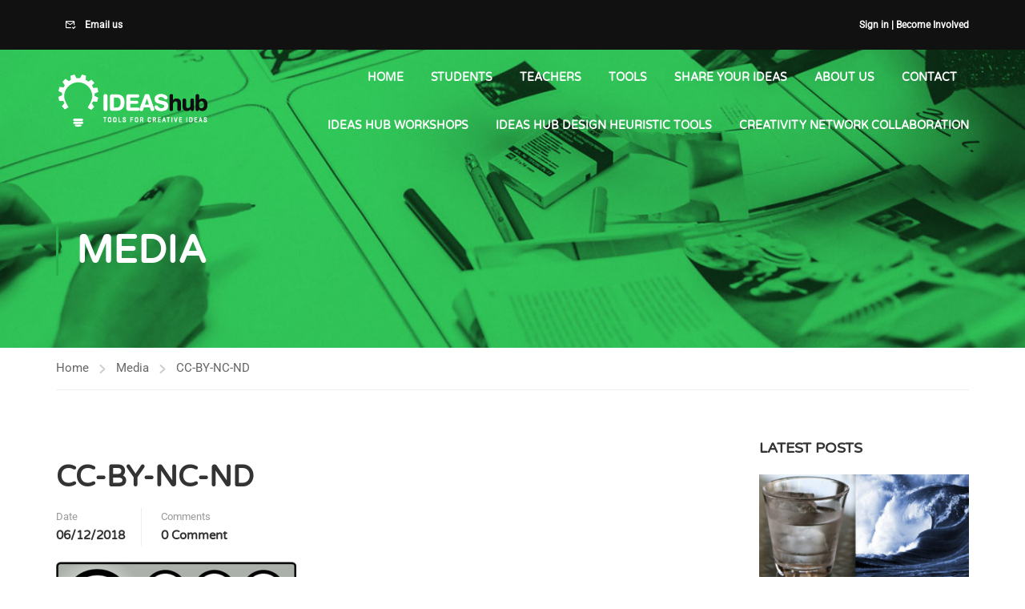

--- FILE ---
content_type: text/html; charset=utf-8
request_url: https://www.google.com/recaptcha/api2/anchor?ar=1&k=6LekUcYUAAAAAFJq6AKFvNSknJSBUoXZC-Z5TJie&co=aHR0cDovL3d3dy5pZGVhc2h1Yi5ldTo4MA..&hl=en&v=N67nZn4AqZkNcbeMu4prBgzg&size=invisible&anchor-ms=20000&execute-ms=30000&cb=t884n7n3n576
body_size: 48688
content:
<!DOCTYPE HTML><html dir="ltr" lang="en"><head><meta http-equiv="Content-Type" content="text/html; charset=UTF-8">
<meta http-equiv="X-UA-Compatible" content="IE=edge">
<title>reCAPTCHA</title>
<style type="text/css">
/* cyrillic-ext */
@font-face {
  font-family: 'Roboto';
  font-style: normal;
  font-weight: 400;
  font-stretch: 100%;
  src: url(//fonts.gstatic.com/s/roboto/v48/KFO7CnqEu92Fr1ME7kSn66aGLdTylUAMa3GUBHMdazTgWw.woff2) format('woff2');
  unicode-range: U+0460-052F, U+1C80-1C8A, U+20B4, U+2DE0-2DFF, U+A640-A69F, U+FE2E-FE2F;
}
/* cyrillic */
@font-face {
  font-family: 'Roboto';
  font-style: normal;
  font-weight: 400;
  font-stretch: 100%;
  src: url(//fonts.gstatic.com/s/roboto/v48/KFO7CnqEu92Fr1ME7kSn66aGLdTylUAMa3iUBHMdazTgWw.woff2) format('woff2');
  unicode-range: U+0301, U+0400-045F, U+0490-0491, U+04B0-04B1, U+2116;
}
/* greek-ext */
@font-face {
  font-family: 'Roboto';
  font-style: normal;
  font-weight: 400;
  font-stretch: 100%;
  src: url(//fonts.gstatic.com/s/roboto/v48/KFO7CnqEu92Fr1ME7kSn66aGLdTylUAMa3CUBHMdazTgWw.woff2) format('woff2');
  unicode-range: U+1F00-1FFF;
}
/* greek */
@font-face {
  font-family: 'Roboto';
  font-style: normal;
  font-weight: 400;
  font-stretch: 100%;
  src: url(//fonts.gstatic.com/s/roboto/v48/KFO7CnqEu92Fr1ME7kSn66aGLdTylUAMa3-UBHMdazTgWw.woff2) format('woff2');
  unicode-range: U+0370-0377, U+037A-037F, U+0384-038A, U+038C, U+038E-03A1, U+03A3-03FF;
}
/* math */
@font-face {
  font-family: 'Roboto';
  font-style: normal;
  font-weight: 400;
  font-stretch: 100%;
  src: url(//fonts.gstatic.com/s/roboto/v48/KFO7CnqEu92Fr1ME7kSn66aGLdTylUAMawCUBHMdazTgWw.woff2) format('woff2');
  unicode-range: U+0302-0303, U+0305, U+0307-0308, U+0310, U+0312, U+0315, U+031A, U+0326-0327, U+032C, U+032F-0330, U+0332-0333, U+0338, U+033A, U+0346, U+034D, U+0391-03A1, U+03A3-03A9, U+03B1-03C9, U+03D1, U+03D5-03D6, U+03F0-03F1, U+03F4-03F5, U+2016-2017, U+2034-2038, U+203C, U+2040, U+2043, U+2047, U+2050, U+2057, U+205F, U+2070-2071, U+2074-208E, U+2090-209C, U+20D0-20DC, U+20E1, U+20E5-20EF, U+2100-2112, U+2114-2115, U+2117-2121, U+2123-214F, U+2190, U+2192, U+2194-21AE, U+21B0-21E5, U+21F1-21F2, U+21F4-2211, U+2213-2214, U+2216-22FF, U+2308-230B, U+2310, U+2319, U+231C-2321, U+2336-237A, U+237C, U+2395, U+239B-23B7, U+23D0, U+23DC-23E1, U+2474-2475, U+25AF, U+25B3, U+25B7, U+25BD, U+25C1, U+25CA, U+25CC, U+25FB, U+266D-266F, U+27C0-27FF, U+2900-2AFF, U+2B0E-2B11, U+2B30-2B4C, U+2BFE, U+3030, U+FF5B, U+FF5D, U+1D400-1D7FF, U+1EE00-1EEFF;
}
/* symbols */
@font-face {
  font-family: 'Roboto';
  font-style: normal;
  font-weight: 400;
  font-stretch: 100%;
  src: url(//fonts.gstatic.com/s/roboto/v48/KFO7CnqEu92Fr1ME7kSn66aGLdTylUAMaxKUBHMdazTgWw.woff2) format('woff2');
  unicode-range: U+0001-000C, U+000E-001F, U+007F-009F, U+20DD-20E0, U+20E2-20E4, U+2150-218F, U+2190, U+2192, U+2194-2199, U+21AF, U+21E6-21F0, U+21F3, U+2218-2219, U+2299, U+22C4-22C6, U+2300-243F, U+2440-244A, U+2460-24FF, U+25A0-27BF, U+2800-28FF, U+2921-2922, U+2981, U+29BF, U+29EB, U+2B00-2BFF, U+4DC0-4DFF, U+FFF9-FFFB, U+10140-1018E, U+10190-1019C, U+101A0, U+101D0-101FD, U+102E0-102FB, U+10E60-10E7E, U+1D2C0-1D2D3, U+1D2E0-1D37F, U+1F000-1F0FF, U+1F100-1F1AD, U+1F1E6-1F1FF, U+1F30D-1F30F, U+1F315, U+1F31C, U+1F31E, U+1F320-1F32C, U+1F336, U+1F378, U+1F37D, U+1F382, U+1F393-1F39F, U+1F3A7-1F3A8, U+1F3AC-1F3AF, U+1F3C2, U+1F3C4-1F3C6, U+1F3CA-1F3CE, U+1F3D4-1F3E0, U+1F3ED, U+1F3F1-1F3F3, U+1F3F5-1F3F7, U+1F408, U+1F415, U+1F41F, U+1F426, U+1F43F, U+1F441-1F442, U+1F444, U+1F446-1F449, U+1F44C-1F44E, U+1F453, U+1F46A, U+1F47D, U+1F4A3, U+1F4B0, U+1F4B3, U+1F4B9, U+1F4BB, U+1F4BF, U+1F4C8-1F4CB, U+1F4D6, U+1F4DA, U+1F4DF, U+1F4E3-1F4E6, U+1F4EA-1F4ED, U+1F4F7, U+1F4F9-1F4FB, U+1F4FD-1F4FE, U+1F503, U+1F507-1F50B, U+1F50D, U+1F512-1F513, U+1F53E-1F54A, U+1F54F-1F5FA, U+1F610, U+1F650-1F67F, U+1F687, U+1F68D, U+1F691, U+1F694, U+1F698, U+1F6AD, U+1F6B2, U+1F6B9-1F6BA, U+1F6BC, U+1F6C6-1F6CF, U+1F6D3-1F6D7, U+1F6E0-1F6EA, U+1F6F0-1F6F3, U+1F6F7-1F6FC, U+1F700-1F7FF, U+1F800-1F80B, U+1F810-1F847, U+1F850-1F859, U+1F860-1F887, U+1F890-1F8AD, U+1F8B0-1F8BB, U+1F8C0-1F8C1, U+1F900-1F90B, U+1F93B, U+1F946, U+1F984, U+1F996, U+1F9E9, U+1FA00-1FA6F, U+1FA70-1FA7C, U+1FA80-1FA89, U+1FA8F-1FAC6, U+1FACE-1FADC, U+1FADF-1FAE9, U+1FAF0-1FAF8, U+1FB00-1FBFF;
}
/* vietnamese */
@font-face {
  font-family: 'Roboto';
  font-style: normal;
  font-weight: 400;
  font-stretch: 100%;
  src: url(//fonts.gstatic.com/s/roboto/v48/KFO7CnqEu92Fr1ME7kSn66aGLdTylUAMa3OUBHMdazTgWw.woff2) format('woff2');
  unicode-range: U+0102-0103, U+0110-0111, U+0128-0129, U+0168-0169, U+01A0-01A1, U+01AF-01B0, U+0300-0301, U+0303-0304, U+0308-0309, U+0323, U+0329, U+1EA0-1EF9, U+20AB;
}
/* latin-ext */
@font-face {
  font-family: 'Roboto';
  font-style: normal;
  font-weight: 400;
  font-stretch: 100%;
  src: url(//fonts.gstatic.com/s/roboto/v48/KFO7CnqEu92Fr1ME7kSn66aGLdTylUAMa3KUBHMdazTgWw.woff2) format('woff2');
  unicode-range: U+0100-02BA, U+02BD-02C5, U+02C7-02CC, U+02CE-02D7, U+02DD-02FF, U+0304, U+0308, U+0329, U+1D00-1DBF, U+1E00-1E9F, U+1EF2-1EFF, U+2020, U+20A0-20AB, U+20AD-20C0, U+2113, U+2C60-2C7F, U+A720-A7FF;
}
/* latin */
@font-face {
  font-family: 'Roboto';
  font-style: normal;
  font-weight: 400;
  font-stretch: 100%;
  src: url(//fonts.gstatic.com/s/roboto/v48/KFO7CnqEu92Fr1ME7kSn66aGLdTylUAMa3yUBHMdazQ.woff2) format('woff2');
  unicode-range: U+0000-00FF, U+0131, U+0152-0153, U+02BB-02BC, U+02C6, U+02DA, U+02DC, U+0304, U+0308, U+0329, U+2000-206F, U+20AC, U+2122, U+2191, U+2193, U+2212, U+2215, U+FEFF, U+FFFD;
}
/* cyrillic-ext */
@font-face {
  font-family: 'Roboto';
  font-style: normal;
  font-weight: 500;
  font-stretch: 100%;
  src: url(//fonts.gstatic.com/s/roboto/v48/KFO7CnqEu92Fr1ME7kSn66aGLdTylUAMa3GUBHMdazTgWw.woff2) format('woff2');
  unicode-range: U+0460-052F, U+1C80-1C8A, U+20B4, U+2DE0-2DFF, U+A640-A69F, U+FE2E-FE2F;
}
/* cyrillic */
@font-face {
  font-family: 'Roboto';
  font-style: normal;
  font-weight: 500;
  font-stretch: 100%;
  src: url(//fonts.gstatic.com/s/roboto/v48/KFO7CnqEu92Fr1ME7kSn66aGLdTylUAMa3iUBHMdazTgWw.woff2) format('woff2');
  unicode-range: U+0301, U+0400-045F, U+0490-0491, U+04B0-04B1, U+2116;
}
/* greek-ext */
@font-face {
  font-family: 'Roboto';
  font-style: normal;
  font-weight: 500;
  font-stretch: 100%;
  src: url(//fonts.gstatic.com/s/roboto/v48/KFO7CnqEu92Fr1ME7kSn66aGLdTylUAMa3CUBHMdazTgWw.woff2) format('woff2');
  unicode-range: U+1F00-1FFF;
}
/* greek */
@font-face {
  font-family: 'Roboto';
  font-style: normal;
  font-weight: 500;
  font-stretch: 100%;
  src: url(//fonts.gstatic.com/s/roboto/v48/KFO7CnqEu92Fr1ME7kSn66aGLdTylUAMa3-UBHMdazTgWw.woff2) format('woff2');
  unicode-range: U+0370-0377, U+037A-037F, U+0384-038A, U+038C, U+038E-03A1, U+03A3-03FF;
}
/* math */
@font-face {
  font-family: 'Roboto';
  font-style: normal;
  font-weight: 500;
  font-stretch: 100%;
  src: url(//fonts.gstatic.com/s/roboto/v48/KFO7CnqEu92Fr1ME7kSn66aGLdTylUAMawCUBHMdazTgWw.woff2) format('woff2');
  unicode-range: U+0302-0303, U+0305, U+0307-0308, U+0310, U+0312, U+0315, U+031A, U+0326-0327, U+032C, U+032F-0330, U+0332-0333, U+0338, U+033A, U+0346, U+034D, U+0391-03A1, U+03A3-03A9, U+03B1-03C9, U+03D1, U+03D5-03D6, U+03F0-03F1, U+03F4-03F5, U+2016-2017, U+2034-2038, U+203C, U+2040, U+2043, U+2047, U+2050, U+2057, U+205F, U+2070-2071, U+2074-208E, U+2090-209C, U+20D0-20DC, U+20E1, U+20E5-20EF, U+2100-2112, U+2114-2115, U+2117-2121, U+2123-214F, U+2190, U+2192, U+2194-21AE, U+21B0-21E5, U+21F1-21F2, U+21F4-2211, U+2213-2214, U+2216-22FF, U+2308-230B, U+2310, U+2319, U+231C-2321, U+2336-237A, U+237C, U+2395, U+239B-23B7, U+23D0, U+23DC-23E1, U+2474-2475, U+25AF, U+25B3, U+25B7, U+25BD, U+25C1, U+25CA, U+25CC, U+25FB, U+266D-266F, U+27C0-27FF, U+2900-2AFF, U+2B0E-2B11, U+2B30-2B4C, U+2BFE, U+3030, U+FF5B, U+FF5D, U+1D400-1D7FF, U+1EE00-1EEFF;
}
/* symbols */
@font-face {
  font-family: 'Roboto';
  font-style: normal;
  font-weight: 500;
  font-stretch: 100%;
  src: url(//fonts.gstatic.com/s/roboto/v48/KFO7CnqEu92Fr1ME7kSn66aGLdTylUAMaxKUBHMdazTgWw.woff2) format('woff2');
  unicode-range: U+0001-000C, U+000E-001F, U+007F-009F, U+20DD-20E0, U+20E2-20E4, U+2150-218F, U+2190, U+2192, U+2194-2199, U+21AF, U+21E6-21F0, U+21F3, U+2218-2219, U+2299, U+22C4-22C6, U+2300-243F, U+2440-244A, U+2460-24FF, U+25A0-27BF, U+2800-28FF, U+2921-2922, U+2981, U+29BF, U+29EB, U+2B00-2BFF, U+4DC0-4DFF, U+FFF9-FFFB, U+10140-1018E, U+10190-1019C, U+101A0, U+101D0-101FD, U+102E0-102FB, U+10E60-10E7E, U+1D2C0-1D2D3, U+1D2E0-1D37F, U+1F000-1F0FF, U+1F100-1F1AD, U+1F1E6-1F1FF, U+1F30D-1F30F, U+1F315, U+1F31C, U+1F31E, U+1F320-1F32C, U+1F336, U+1F378, U+1F37D, U+1F382, U+1F393-1F39F, U+1F3A7-1F3A8, U+1F3AC-1F3AF, U+1F3C2, U+1F3C4-1F3C6, U+1F3CA-1F3CE, U+1F3D4-1F3E0, U+1F3ED, U+1F3F1-1F3F3, U+1F3F5-1F3F7, U+1F408, U+1F415, U+1F41F, U+1F426, U+1F43F, U+1F441-1F442, U+1F444, U+1F446-1F449, U+1F44C-1F44E, U+1F453, U+1F46A, U+1F47D, U+1F4A3, U+1F4B0, U+1F4B3, U+1F4B9, U+1F4BB, U+1F4BF, U+1F4C8-1F4CB, U+1F4D6, U+1F4DA, U+1F4DF, U+1F4E3-1F4E6, U+1F4EA-1F4ED, U+1F4F7, U+1F4F9-1F4FB, U+1F4FD-1F4FE, U+1F503, U+1F507-1F50B, U+1F50D, U+1F512-1F513, U+1F53E-1F54A, U+1F54F-1F5FA, U+1F610, U+1F650-1F67F, U+1F687, U+1F68D, U+1F691, U+1F694, U+1F698, U+1F6AD, U+1F6B2, U+1F6B9-1F6BA, U+1F6BC, U+1F6C6-1F6CF, U+1F6D3-1F6D7, U+1F6E0-1F6EA, U+1F6F0-1F6F3, U+1F6F7-1F6FC, U+1F700-1F7FF, U+1F800-1F80B, U+1F810-1F847, U+1F850-1F859, U+1F860-1F887, U+1F890-1F8AD, U+1F8B0-1F8BB, U+1F8C0-1F8C1, U+1F900-1F90B, U+1F93B, U+1F946, U+1F984, U+1F996, U+1F9E9, U+1FA00-1FA6F, U+1FA70-1FA7C, U+1FA80-1FA89, U+1FA8F-1FAC6, U+1FACE-1FADC, U+1FADF-1FAE9, U+1FAF0-1FAF8, U+1FB00-1FBFF;
}
/* vietnamese */
@font-face {
  font-family: 'Roboto';
  font-style: normal;
  font-weight: 500;
  font-stretch: 100%;
  src: url(//fonts.gstatic.com/s/roboto/v48/KFO7CnqEu92Fr1ME7kSn66aGLdTylUAMa3OUBHMdazTgWw.woff2) format('woff2');
  unicode-range: U+0102-0103, U+0110-0111, U+0128-0129, U+0168-0169, U+01A0-01A1, U+01AF-01B0, U+0300-0301, U+0303-0304, U+0308-0309, U+0323, U+0329, U+1EA0-1EF9, U+20AB;
}
/* latin-ext */
@font-face {
  font-family: 'Roboto';
  font-style: normal;
  font-weight: 500;
  font-stretch: 100%;
  src: url(//fonts.gstatic.com/s/roboto/v48/KFO7CnqEu92Fr1ME7kSn66aGLdTylUAMa3KUBHMdazTgWw.woff2) format('woff2');
  unicode-range: U+0100-02BA, U+02BD-02C5, U+02C7-02CC, U+02CE-02D7, U+02DD-02FF, U+0304, U+0308, U+0329, U+1D00-1DBF, U+1E00-1E9F, U+1EF2-1EFF, U+2020, U+20A0-20AB, U+20AD-20C0, U+2113, U+2C60-2C7F, U+A720-A7FF;
}
/* latin */
@font-face {
  font-family: 'Roboto';
  font-style: normal;
  font-weight: 500;
  font-stretch: 100%;
  src: url(//fonts.gstatic.com/s/roboto/v48/KFO7CnqEu92Fr1ME7kSn66aGLdTylUAMa3yUBHMdazQ.woff2) format('woff2');
  unicode-range: U+0000-00FF, U+0131, U+0152-0153, U+02BB-02BC, U+02C6, U+02DA, U+02DC, U+0304, U+0308, U+0329, U+2000-206F, U+20AC, U+2122, U+2191, U+2193, U+2212, U+2215, U+FEFF, U+FFFD;
}
/* cyrillic-ext */
@font-face {
  font-family: 'Roboto';
  font-style: normal;
  font-weight: 900;
  font-stretch: 100%;
  src: url(//fonts.gstatic.com/s/roboto/v48/KFO7CnqEu92Fr1ME7kSn66aGLdTylUAMa3GUBHMdazTgWw.woff2) format('woff2');
  unicode-range: U+0460-052F, U+1C80-1C8A, U+20B4, U+2DE0-2DFF, U+A640-A69F, U+FE2E-FE2F;
}
/* cyrillic */
@font-face {
  font-family: 'Roboto';
  font-style: normal;
  font-weight: 900;
  font-stretch: 100%;
  src: url(//fonts.gstatic.com/s/roboto/v48/KFO7CnqEu92Fr1ME7kSn66aGLdTylUAMa3iUBHMdazTgWw.woff2) format('woff2');
  unicode-range: U+0301, U+0400-045F, U+0490-0491, U+04B0-04B1, U+2116;
}
/* greek-ext */
@font-face {
  font-family: 'Roboto';
  font-style: normal;
  font-weight: 900;
  font-stretch: 100%;
  src: url(//fonts.gstatic.com/s/roboto/v48/KFO7CnqEu92Fr1ME7kSn66aGLdTylUAMa3CUBHMdazTgWw.woff2) format('woff2');
  unicode-range: U+1F00-1FFF;
}
/* greek */
@font-face {
  font-family: 'Roboto';
  font-style: normal;
  font-weight: 900;
  font-stretch: 100%;
  src: url(//fonts.gstatic.com/s/roboto/v48/KFO7CnqEu92Fr1ME7kSn66aGLdTylUAMa3-UBHMdazTgWw.woff2) format('woff2');
  unicode-range: U+0370-0377, U+037A-037F, U+0384-038A, U+038C, U+038E-03A1, U+03A3-03FF;
}
/* math */
@font-face {
  font-family: 'Roboto';
  font-style: normal;
  font-weight: 900;
  font-stretch: 100%;
  src: url(//fonts.gstatic.com/s/roboto/v48/KFO7CnqEu92Fr1ME7kSn66aGLdTylUAMawCUBHMdazTgWw.woff2) format('woff2');
  unicode-range: U+0302-0303, U+0305, U+0307-0308, U+0310, U+0312, U+0315, U+031A, U+0326-0327, U+032C, U+032F-0330, U+0332-0333, U+0338, U+033A, U+0346, U+034D, U+0391-03A1, U+03A3-03A9, U+03B1-03C9, U+03D1, U+03D5-03D6, U+03F0-03F1, U+03F4-03F5, U+2016-2017, U+2034-2038, U+203C, U+2040, U+2043, U+2047, U+2050, U+2057, U+205F, U+2070-2071, U+2074-208E, U+2090-209C, U+20D0-20DC, U+20E1, U+20E5-20EF, U+2100-2112, U+2114-2115, U+2117-2121, U+2123-214F, U+2190, U+2192, U+2194-21AE, U+21B0-21E5, U+21F1-21F2, U+21F4-2211, U+2213-2214, U+2216-22FF, U+2308-230B, U+2310, U+2319, U+231C-2321, U+2336-237A, U+237C, U+2395, U+239B-23B7, U+23D0, U+23DC-23E1, U+2474-2475, U+25AF, U+25B3, U+25B7, U+25BD, U+25C1, U+25CA, U+25CC, U+25FB, U+266D-266F, U+27C0-27FF, U+2900-2AFF, U+2B0E-2B11, U+2B30-2B4C, U+2BFE, U+3030, U+FF5B, U+FF5D, U+1D400-1D7FF, U+1EE00-1EEFF;
}
/* symbols */
@font-face {
  font-family: 'Roboto';
  font-style: normal;
  font-weight: 900;
  font-stretch: 100%;
  src: url(//fonts.gstatic.com/s/roboto/v48/KFO7CnqEu92Fr1ME7kSn66aGLdTylUAMaxKUBHMdazTgWw.woff2) format('woff2');
  unicode-range: U+0001-000C, U+000E-001F, U+007F-009F, U+20DD-20E0, U+20E2-20E4, U+2150-218F, U+2190, U+2192, U+2194-2199, U+21AF, U+21E6-21F0, U+21F3, U+2218-2219, U+2299, U+22C4-22C6, U+2300-243F, U+2440-244A, U+2460-24FF, U+25A0-27BF, U+2800-28FF, U+2921-2922, U+2981, U+29BF, U+29EB, U+2B00-2BFF, U+4DC0-4DFF, U+FFF9-FFFB, U+10140-1018E, U+10190-1019C, U+101A0, U+101D0-101FD, U+102E0-102FB, U+10E60-10E7E, U+1D2C0-1D2D3, U+1D2E0-1D37F, U+1F000-1F0FF, U+1F100-1F1AD, U+1F1E6-1F1FF, U+1F30D-1F30F, U+1F315, U+1F31C, U+1F31E, U+1F320-1F32C, U+1F336, U+1F378, U+1F37D, U+1F382, U+1F393-1F39F, U+1F3A7-1F3A8, U+1F3AC-1F3AF, U+1F3C2, U+1F3C4-1F3C6, U+1F3CA-1F3CE, U+1F3D4-1F3E0, U+1F3ED, U+1F3F1-1F3F3, U+1F3F5-1F3F7, U+1F408, U+1F415, U+1F41F, U+1F426, U+1F43F, U+1F441-1F442, U+1F444, U+1F446-1F449, U+1F44C-1F44E, U+1F453, U+1F46A, U+1F47D, U+1F4A3, U+1F4B0, U+1F4B3, U+1F4B9, U+1F4BB, U+1F4BF, U+1F4C8-1F4CB, U+1F4D6, U+1F4DA, U+1F4DF, U+1F4E3-1F4E6, U+1F4EA-1F4ED, U+1F4F7, U+1F4F9-1F4FB, U+1F4FD-1F4FE, U+1F503, U+1F507-1F50B, U+1F50D, U+1F512-1F513, U+1F53E-1F54A, U+1F54F-1F5FA, U+1F610, U+1F650-1F67F, U+1F687, U+1F68D, U+1F691, U+1F694, U+1F698, U+1F6AD, U+1F6B2, U+1F6B9-1F6BA, U+1F6BC, U+1F6C6-1F6CF, U+1F6D3-1F6D7, U+1F6E0-1F6EA, U+1F6F0-1F6F3, U+1F6F7-1F6FC, U+1F700-1F7FF, U+1F800-1F80B, U+1F810-1F847, U+1F850-1F859, U+1F860-1F887, U+1F890-1F8AD, U+1F8B0-1F8BB, U+1F8C0-1F8C1, U+1F900-1F90B, U+1F93B, U+1F946, U+1F984, U+1F996, U+1F9E9, U+1FA00-1FA6F, U+1FA70-1FA7C, U+1FA80-1FA89, U+1FA8F-1FAC6, U+1FACE-1FADC, U+1FADF-1FAE9, U+1FAF0-1FAF8, U+1FB00-1FBFF;
}
/* vietnamese */
@font-face {
  font-family: 'Roboto';
  font-style: normal;
  font-weight: 900;
  font-stretch: 100%;
  src: url(//fonts.gstatic.com/s/roboto/v48/KFO7CnqEu92Fr1ME7kSn66aGLdTylUAMa3OUBHMdazTgWw.woff2) format('woff2');
  unicode-range: U+0102-0103, U+0110-0111, U+0128-0129, U+0168-0169, U+01A0-01A1, U+01AF-01B0, U+0300-0301, U+0303-0304, U+0308-0309, U+0323, U+0329, U+1EA0-1EF9, U+20AB;
}
/* latin-ext */
@font-face {
  font-family: 'Roboto';
  font-style: normal;
  font-weight: 900;
  font-stretch: 100%;
  src: url(//fonts.gstatic.com/s/roboto/v48/KFO7CnqEu92Fr1ME7kSn66aGLdTylUAMa3KUBHMdazTgWw.woff2) format('woff2');
  unicode-range: U+0100-02BA, U+02BD-02C5, U+02C7-02CC, U+02CE-02D7, U+02DD-02FF, U+0304, U+0308, U+0329, U+1D00-1DBF, U+1E00-1E9F, U+1EF2-1EFF, U+2020, U+20A0-20AB, U+20AD-20C0, U+2113, U+2C60-2C7F, U+A720-A7FF;
}
/* latin */
@font-face {
  font-family: 'Roboto';
  font-style: normal;
  font-weight: 900;
  font-stretch: 100%;
  src: url(//fonts.gstatic.com/s/roboto/v48/KFO7CnqEu92Fr1ME7kSn66aGLdTylUAMa3yUBHMdazQ.woff2) format('woff2');
  unicode-range: U+0000-00FF, U+0131, U+0152-0153, U+02BB-02BC, U+02C6, U+02DA, U+02DC, U+0304, U+0308, U+0329, U+2000-206F, U+20AC, U+2122, U+2191, U+2193, U+2212, U+2215, U+FEFF, U+FFFD;
}

</style>
<link rel="stylesheet" type="text/css" href="https://www.gstatic.com/recaptcha/releases/N67nZn4AqZkNcbeMu4prBgzg/styles__ltr.css">
<script nonce="aguKSlMMJhG5N5sx0sZDpg" type="text/javascript">window['__recaptcha_api'] = 'https://www.google.com/recaptcha/api2/';</script>
<script type="text/javascript" src="https://www.gstatic.com/recaptcha/releases/N67nZn4AqZkNcbeMu4prBgzg/recaptcha__en.js" nonce="aguKSlMMJhG5N5sx0sZDpg">
      
    </script></head>
<body><div id="rc-anchor-alert" class="rc-anchor-alert"></div>
<input type="hidden" id="recaptcha-token" value="[base64]">
<script type="text/javascript" nonce="aguKSlMMJhG5N5sx0sZDpg">
      recaptcha.anchor.Main.init("[\x22ainput\x22,[\x22bgdata\x22,\x22\x22,\[base64]/[base64]/[base64]/ZyhXLGgpOnEoW04sMjEsbF0sVywwKSxoKSxmYWxzZSxmYWxzZSl9Y2F0Y2goayl7RygzNTgsVyk/[base64]/[base64]/[base64]/[base64]/[base64]/[base64]/[base64]/bmV3IEJbT10oRFswXSk6dz09Mj9uZXcgQltPXShEWzBdLERbMV0pOnc9PTM/bmV3IEJbT10oRFswXSxEWzFdLERbMl0pOnc9PTQ/[base64]/[base64]/[base64]/[base64]/[base64]\\u003d\x22,\[base64]\\u003d\x22,\x22w4PDiD93w6DCtiLCmTZ7fTXCgMOEVEvCpMOpWMOzwpYdwpnCkVNjwoASw49iw6HCpsOSX3/Ch8KYw6HDhDvDvsOtw4vDgMKmdMKRw7fDjiopOsOHw5ZjFkEfwprDiwbDgzcJNEDClBnCnFhAPsO2JwEywqwFw6tdwrbCkQfDmizChcOcaEd0d8O/URHDsH00Jk0+wrjDksOyJxhkScKpTsKUw4Izw5HDhMOGw7R0LjUZHlRvG8O7QcKtVcOhPQHDn2XDiGzCv2J6GD0QwotgFHLDul0cC8KbwrcFTsKsw5RGwoRQw4fCnMKZwobDlTTDs03CrzpNw6xswrXDmMOUw4vCsgk9wr3DvH/Cq8KYw6AGw4LCpULCjABUfVY+JQfCjsK7wqpdwoLDiBLDsMOOwpAEw4PDs8K5JcKXI8OpCTTChTg8w6fCosO9wpHDi8ONNsOpKAU3wrdzEETDl8OjwoFiw5zDiFHDhnfCgcObaMO9w5E5w4JIVnXCkl/Diy9zbxLCiG/DpsKSOjTDjVZbw5zCg8ODw4LCunVpw5llEEHCjCtHw57DvsOZHMO4RiMtCXTCqjvCu8OZwp/DkcOnwpjDgMOPwoNww4HCosOwfh4iwpxywq/Cp3zDscOIw5ZyY8OBw7E4KMKew7tYw5YxPlHDmsKMHsOkbsOnwqfDu8OYwpFucncKw7LDrm9XUnTCocO5JR9LwpTDn8KwwokhVcOlEHNZE8KkEMOiwqnCs8KbHsKEwqHDg8KsYcKpBsOyTw57w7QaUD4BTcOBIUR/[base64]/DiMO9WsKcfcORw7LDm8ORElIRwoMcO8KtOcOww6nDlMKaBCZ5QMKKccO8w4AIwqrDrMO0JMK8esKSPHXDnsKJwrJKYsK5FyRtKMOGw7lYwpsyacOtBcOuwphTwqQiw4TDnMO9YTbDgsOOwp0PJxnDnsOiAsO1e0/[base64]/[base64]/DrTEQLEMafFgnw5Yfw5jCrAbDr8KGfk8uEA/Dl8Kuw45uw5JlVBzCqcOgwqvDq8Ouw4XCswLDmsO/w4YLwp3DpMKIw45mFRTDnsKobMKoO8KVTMKNJcKCQ8K1Wj1zSDbCt2/CssOBV1jCjMKHw63CusOAwqfCoiPCrnkSw6PCuwAZYBfCpWccw4XDumnDjTJcdS3DiwQmMsK6w70cJVTCocOlDcO9woTCl8KLwpLCsMKBwoYnwoV9wrXCpjl5FX09AcKswplSw5NCwqg3wovCrsOZAcOYGMO9U3pCSGoCwpRiNsKxIsKdVMO/w7l2w4Fqw53DowpxC8KiwqfDncOZwp5Yw6jCqHrDlsOEScKzHgI5c2PClMORw5XDrsKmwrzCpiHDhUg1wpU/VcK8w6nDryzCrMOMc8K5Ri3Ck8O9fF1dwr3DssKycnzCqQt6wo/DnFMEC1V4FWJ3wqB/XR5AwqfCjgATbH/[base64]/wrUpIcKxIVXCl8KXw6PChcOiwoAVEMKccQrCvMKCwrHDnFtSFcK1KgfDjHbCl8OjDl0Sw6BZK8ONwp/Crm1VJFRTwr/CuyfDt8K5w7nClzfCu8OHAgjDhlEew45yw6vCu0DDjMOdwqrCu8K+Q2ocIMOEfWI2w6HDlcOtSTIBw5o7worCo8KfVVAdFcOowpAlHMKtFQsFw5jDg8Otwo5NZMOHW8Kzwokbw5AnT8OSw4sVw4fCsMOBNmPCmMKYw6lVwqVaw4/CjcKeJH1UNcOrL8KRV2vDrw/Dv8KqwoovwqtdwrDCqmYHM1fCgcKkwoDDuMKWw5jCgw8aIWw2w6A4w6rCkGN/IWzCh0HDkcOkw7LDjgDClsOAGUDCucKHfTnDosOVw6krVMO/w7HDhU3DkcK7EMKQZsObwrXDnErCn8KqesOTw77DuFhTw6hzU8OUwonDsRU4woAWwonCgmLDjBgOw5zCpnDDniggO8KCGi/Ci1t5C8KHMlMWB8KdUsKwYAjCqSvDqcOBYWRXw7Z8wpk9AMO4w4vCp8KHblnCtcOQw4wkw48vw4RWUQzDr8OXw7wZwrXDizrCuCHCkcOcPsKeYwhOf2t/w4TDsy4xw6vCtsKswqPDrzRnAmXCncKkIcKmwrhkW0QLY8KGM8ORIgV6TljDmsO4Z3hYwo9KwpMEAMOJw7zCqcOhMcOUw54NbsOqwobCvGjDljd4HXBZNcOUw5sKw55PS3g8w5bDgUHCscO4DMOLBB/[base64]/woLCk8KQw79EwojDsx3DhcOMEBXCgsKhV0w/wrjDh8Obw7kRwqDCnRjCusO8w5lpwprCtcKtEcKYwos/YEhVCmvDmMKGG8KLwqnCsXfDhcKowqbCg8K/wpDDqSAhLBDCiQ/DuFEEByxjwpEwSsK/R098w7HCjTvDgUvCjcKVLMKQwppjVMObwq/Do1bDpSFdw7DCp8KuIFMmwpLCq3ZiUsKCM1zDjMOSFsOIw5snwooNwoUYw5nDlTLCnsOkw60mw5DCrcK5w4hPYzTCmT/CusO2w59IwqnCiGbCh8OTwrPCuyV7VMKTwo9cw7EXw7E2ZF3DvGx6cj7Ch8OvwqvCuTscwqcMwokPwqvCvMOxScKUOyDDocO1w6/Dl8OAJcKaNC7Dii1NeMKCBU9uw47DuFLDhcOZwrBGJjMBw6wpw4vCkMOSwpTDh8K1w5ALEcOcw6luwr/DtsOWMMOiwrBRaGTDnCLCkMOPw7/DpwVcw69hE8Oxw6bDusK5XcOqw7Rbw7fCqVEnExclI1wrY17CuMOLw69cVGzDncOqMRvCgXFJwrPCm8KLwoHDicKpdyF5dRN2aQwRa0rDkMOTIBUewq7DngjCqcOBFmMLw6IHwox4wqrCocKWw7xkYV1zJsOZZCALw5AHWMOZIQHCrsOEw5hLw6TDusOvaMKjworCqk/Ds0xEwpPDsMO1w5zDhmrDvMOFwpjCvcOlAcKDEsKVMMOcwqfDsMKTRMK5w4nCvcKNwqcoGUXDomDDhBxfw7RPV8KUwq95KsK0w64oasOHOcOlwrM1w4VlWQ/DjsK1RgfDpQDCp0HCkMKXMMKewpI/wr7DizRgJDYnw6wdwoszacKrdlrDrQY8RmfDr8KRwqZCRMKIRMKSwrIjbsOWw51pE3wzwrrDucKvNEHDvsOswofDpsKQcy1ywrNdAARpAAnDjCBuVkVZwozDhEQTeXtqZcOwwo/Dk8K/worDi3pdFgDCqMK4IsKcBsODw47DvyIGwqRCf2fCkgMnwoXChH1Ew5rDrH3Cg8OJdMOBwoUDw6YMwoAYwr8iwr9tw5TDrygPCsOlTMOCPi/[base64]/CncOZMB48w5HDuGUZcsK+J3p8Xm7Dt8OWw63CtMORVsKpCEAmwrhddhjCjsOLcH3CisOUR8KxV0DCmsK2aTFfIcK/RlPCocOGRsKawqPCigxzwojCgmp8OcOrHsKnXh0PwoPDjDx/w5YbGjgeKV4mRsKJYGY3w7I1w5nCqggORwXCqCDCosKgf1Yuw7F/[base64]/AsKaMlDCoUl8OiABwq9ET3EIUMKUCmRJEF9/fm92SB0JO8OeMC9RwoHDjlrDsMK5w5sCw5rDnh/[base64]/Dp8OSXUTDsFttwoo7w5M2wpjCmhoLU3jDgcOmwqQ4wpPDmcKEw7J6TXhbwqvDtsOFwp/[base64]/wr3Ckx8sw4RzPl0UwrFbDygSbVxQwrtCU8OOAMKXWm0xe8K8cTvCsn3Chi7DlMK1w7TCksKhwr5Fwp0xa8OzbMOyADIswptIwrx7LxPDj8OTLV92w4jDk2bCkC/CgVnDrQXDt8Oewp00wqxXw49ebQLDt1DDtjPDnMOpQiMVV8OJQEESE0XDs0oJCTLCpiJGR8OSwpwJGBAIVRbDksKdBW8nwp/[base64]/CocOvFsOhRcOeX2Enw5MbSsONF8OZM8Osw7LDvnPDscKsw4M6OsOdCkPDv2JowpgTbcO2MjpmdcObwrMBb17CvzfDhkfCsUvCqVRZwo4kw7TDjhHCpBsXwqNQw7bCqDPDkcO/WnnCrFjCk8KdwpDDosKQN0fDhMK7w4UFwqPDpMKBw7nDsjpsFQgEw4luw74tSS/[base64]/wpDCpBvCuy7DgEwnwp5Bw5jCqcKSw5RQF8KHAMOow6fDocKgIsKswrrCiWPCgHfCmhTChWBww69dXsKuw5khVAYQwr7CtWhfQmPDsmrCsMKyMlt4wo7CnAPDvi8Vw59/w5TClcO2w6A7dMKxFMOCe8O5w5U8w7TDhR0eAcKjFMK6worCm8KpwpbDhcK3cMKgw6nCkMOMw5LCjcOvw6YGwrkkTz8vGcKAw7XDvsOeHmRxFFA4w4MwGyPCt8OSPMOHw4TCt8Ohw7rDmsOCLMOQHSzDqMKBPsOjGDvCusKWwp8kwp/DjMOtwrXDigjCgy/DmsK3egjDsXDDsQ1TwpHCtMOFw6IWwoDDjcKFKcKFw77CjMOCwopkKcK+w4PDiUTDg0fDqXrDtRzDo8OpbsKZwp3Cn8OYwoHCncOHw6HDiEHCn8OmG8KKSCDCm8OHFcKiw7FZCWdoVMObWcKsL1AlbB7DscKcwpTDvsKpwpcVw6k6FhLDq2jDmmHDlMO9wr/DnlNKw5VGfQAYw7rDgRrDtgdAC2XDsQZzw6rDn1jCnMKWwqjCt2rCicOsw7pBw6gDwp5+wo3DisOnw5jCpD1DHi1XVgU8woLDhsOdwozCp8K5w53DuWvCmzE1QC1zacKSAl7Du3xAw7XCg8KocsOywrtQBMKEwpTCv8KKwq9/[base64]/Cii7CqX5QO8KRwqfDnBbDvHkWw7TDg8O+BQPCpMK8U8OkInYYXWjCvChqw74xwrjCi17DuXMUw6LDl8KOSMOdO8KDw7rCncKOw5kqWcOLMMKCf1fDsgzCm1ssGnjCpcOhwqB7anZ0wrrDs3keID/CnnJCPMKbZApBw7PCmHLCmUd+w4pOwp9oEQjDkMOHJlQ6CCcBw7/DqQdpwprDmMKnAzjCocKXw4LDtkzDkGrCqMKKwr3Ck8KLw4YUM8OGwpTClhrChFnCrV/[base64]/P8K0w50LZwnDmMO/R8OPf8ObYy/ClVPCgCfDnzjCocO7A8KvcsOID0PDiznDpwTDv8OLwpvCs8Kbw60fS8ODw4lgNh3DjEjClnnCqmvDqS0ae1jDqcOuw4fDvMOXwrXCgnloamrCkVFTYMKiw5zCs8KJw5/[base64]/[base64]/DjDQmwoPCp8Oaw6XDpMO0wop6w6DCjGXDownDpMKbwqbCocOWwrrCrsOWwq7Dj8KeQD4ML8KMw75qwoYIam/Cp1LCscOHwpfDq8OvHMKPwpjDh8O3AlENaz8pXsKZcsOOw6DDr0nCpjwXwrjCpcKYw5jDhQzDnX3CngfCilDDu2UXw5AdwqJJw7J4woPDlRsww5V2w7fCk8OPIMKww7EIVsKJw43Dnk/CqUtzagt4B8OIa03CqMK7w65NRjPCp8KWKsOuDjhewqlxaltjNR4awrdrYjkcw5t3woAGeMKdwo5wIMOlw6zCjF9TFsK2wqLClsKCfMO5XMKhVmzDksKKwpEGw4F0wpl5ecOKw5BNw4bCucKWT8KDbBnCuMKcw4/DtcKlVcOXWMOjw59Iwr4DQ24Pwr3Ds8OHwrbDgj/Cn8OJw5x4w5TDiEvCgRpTMsOFwq3CixJ0NEvCtgIsBMKbfcK/IcK4B0nCvjlPwq7Dp8OWFUzCq3IXI8O3e8Kxw7wWX0XCo1BGwpzDnmhawqDCkzBCW8OiesOuBSDCvMO+wobCtH7DnSx0NsOMwoHDjMOADjfClcKyLsOfw6B+VF3DgEYrw4/DrkAnw4xpwrNlwqDCqMOnwrjCswg4wp3DtD4qO8OOfxV+VcKiHFc8w5oYw4k5MyzDjVnClsOLw65Fw67DsMOMw4FDw6U1w4sFwqPCr8OnM8O6PkcZTATCjcOUwoIVwpHCiMKgw7c4VUBIfFI2w6QQUcOUw5IBf8KBRCpBwqDCmMOJw4DCpGlRwr4rwrLDkg/DlB9eM8KCw4rDl8KdwpZ5MF7DhyzDh8OGw4dowq5mw7Nnwodhwp0xeFPDp3d3JSJXBsOJH3/DmMO6F1jCom9JFXVrwp0BworCoTRdwrIJQjrCky9zw4XDhi1Pw7PDsBLDmHVCfcOMw7jDsCY6wrrDlCxYw4duZsKGdcK5MMK4DMKlPMOOFGV8w7Ypw6jDlVkCFzwVwrnCtsK3LRhewrPDlnkCwqoEw4DCkCjDohrCqQTDn8OMRMK/w591wo8VwqslK8OuwqfClAwAccKGKznDvRHDo8KhaSXDt2RkFEo0HsK/[base64]/DsUTCosOrb8KpJ0HDs8O6CUjCk1JNPiB9TcKOwrvDlcKww6rCowgcKcKvIlDCkE8Fwotjw6TDiMKQCBN5O8KNP8OVfRnDnx/DiMOaAFhdS14dworDuV7DrELCqArDlMOWPMK/JcOXwpbCh8OYKy91wovCqcO5Lw9Uw7jDuMOCwp/DmMOsRcKfEHh8w5hWwq8nwqfChMKNwp4gWkXCtsK3w4lAShUqwoF/I8KMZijCuAFvf1Mrw7dWZMKQRcKvw6lVw6t9KcOXeSZIwqJ0wrjDnMKsQ1dUw6TCp8KBw7nDksOrPVvDnH4Uw5bDjyoTZ8O5G2Uqb2PDrj3CkhdNw4UyNXZlwrJ/aMOkSTZCw77CoBrDhsKJwp5KwrDDjsKDwqTCjz5GPcKiwpPChsKcTcKEaj7CsR7DhWzDmsO2LMKhwr8cwq/[base64]/ClsKZcMOkc3NLwpHDkhTCrQgbc8OUw6JSRMOBPnx7woFWVMOieMKpXcOWCmoUwpMtwo3Dn8Oowr3DpcOCwqZewonDicK9R8KVQcOmNnfCkl3Dk2/Ctkclw47DrcOmw5MNwpTCjcKbCMOswrJ+w5nCtsKZw7HDksKqwpTDpkjCsi/Dmj1mDMKZKsO8Xwh3wqEIwp5HwoPDu8OGCEzDvFBsOsKQGA3DpwQOI8OkwrfCqMOfwrLCqsOOA2/Dr8KQw48mw7LCjHvDrglqwo3DtHNnwpnDncOoAsOOwpPDn8KGFzc+wo3Dml0/LcKCwpEnasO/w74ncUp3IMOrU8KPSWjCpzhIwoEBw6PDicOKwqo/asKnw4zCr8O2w6HDgkrDsgZcwo3Cv8OHwpXDpMOgF8KhwrkBX1dhX8KBw7vCvHpaISzCicKidStswobDlj1+woJ5T8KDEcKIQ8OfTDUoPsO5w43Cg08zw4wBMcK+wqUqckzCoMO/[base64]/[base64]/CnsKdEMOPwovDlsOfwoUQw6LDp8K1wpdQBmk0wonCjcKkWmrDrMK/W8ODwoR3e8ONS1wIUR3DrcKOeMOVwpHCpcOSZlHCjyzDlWvCiidBQsOoJ8OqwovChcOfw6tHwoJsTmdGFMKbwpc5OcOOVyvCo8KfcEDDtBgbHkxDMl7CkMKrwpEtKQ7CiMKqX3LDjA/[base64]/w6vCrHJcasKYDmQlZsKQw5BuwpxkLEPDlBVWw5V0w5DDi8OOw7kVLsOJwqLCi8OoKWDCvMO/wpoTw4cOw4kdPMKhw7huw59SJwPDuDXCtsKVw7s4w604w4HCmsO7K8KeWT3DuMOSPcOmInzDi8KDABbCp1ddZz/Dqw/Dv3UHQcOcDMOmwqDDrsOmSMK1wr8tw6gATEoqwqAXw6XClcKvV8K+w5QywogyJ8KdwrXCiMK0wrcITsKXw6d9w43CukLCscOEw67ClcKnw7VLNMKBesKYwo/Dtj3CpMK9wqsYFCAIS2TCnMKPdR0OAMKHe2nCucOLw6HDk0BXw5TDj0PDiGTCmxhNGMKOwrXDrkl3wovChS5pwrTCh0zCosKiGWA6wqTCpsK+w5PDhkHCvsOvA8OzTyUJDBdxScOAwo/DillQZT3DtsOcwrbDssK6ecKlwqZfYRHCvMOHbQ0gwq7Do8OFw6Jdw4Arw7vCsMOnbVckd8OrScKww7bCpMO1BsKLw4ciZsKLwoDDoHlfa8KMeMK3XcO7MMKnJCbDssKXSnhqHgdnw6xtOBkEIMOUwpIZSFJAw4JLw7bCpBnDsERYwp1vSDXCqMKAwoI/C8O9wqUvwrDDiXbCgDZyBWTCi8KpGcOfRkjDvljDgAUEw4nCmGJuIcKzwplCdm/Dg8O6wp3CjsOXw6LCr8KpTcKaI8OjScONTMOkwox2VsKtewIOwp7DnlTDisOKGMOvw45lSMOVe8K6w6paw49nw5nCi8ONBwLDpWHDi0AtwqnCmgrCusOUQ8O9wp8/RsK3ASRHw5EBesOdOSUZW0FGwrDCscKQw5rDnnsPWsKkwrJRHXvDr1o1YcODfcKHwo8dwr1ew4QfwrTDlcKtIsOPfcKHwo7DjWfDnlsQwp3CrsO1I8KdEMKkTcOtQ8KXLMKGRsKHKwFTBMOCHCIwD3g/wrV9MsOYw5PDp8Ohwp/CnnnDhBnDmMOWZcKlS3RswoEYFDF0GMKRw6IIGcK+wonCssO5bHghRsKIwrTCvEgtwpbCngnCsnYlw680Mysrw4vDiUBpRUjCkBlsw6vCqQrCjV4Ow7NbTsOZw5/[base64]/CiCTDpj7DlEbDl8OxKcO9wqLCu8OdwoZ2IzTDrMOWFMO5wqHCvsKwNMKDSTJxQGDDq8OVP8OsBEoOw4Nkw73DhT8xwo/DosKvwrF6w650TFgRJABGwqZ0wo7Dq10FQcK/w5bCrjMvCAfDnCBzJsKLYcO5XjnDrcO2wo4UJ8KhLixRw40mw4rDkcO+FSHDjWvDm8KSF0xKw7DCk8KjwoXCn8O8wpHCqmIawpvDgQDCt8OnHn5VYSgSwpDCtcK6w5DCo8K6w6cvNS4jVkkqwqfCjEfDimzCu8Oiw7vDlsKpVTLDhTbCkMKRw5/ClsK9wpM9TjnCtglIHBTDoMOmK1TCnU3Dn8OiwrLCuVEmdi5uw6PDrn7CgzdJMAtVw5rDvklMWSJWBcKmdcOrKCHDj8KIaMK0w6srSEdgwpDCqcKLfMKLACVUEcO1w6zDjhDCg1VmwovDocKLw5rCicKhw4jDr8K8wqcZwoLCnsKfHMO/wpLDpg8jwq4lCmXCqcKiw7LDkMKhAcOAZEjDisOKUyPDlG/[base64]/[base64]/Dq8Kjw5HCicKgwpYKw7vCh8OaDEPCv8OQKcKgw48qw6wpw4PCgEMowqUFwpXDqClPw6zCo8OKwqpZG3rDuGUUw77CjUfDlVbCksKMBsKlVMKPwqnCk8K8wpHCvMKkKsK1wpfDl8K7wrRZw7IENV8gRjQWdsOOBy/[base64]/CnsKYaTHDnMKqMQkmCsKaWsOfwprCpifDusOhwrrCpMOkw4vCsHJFCUorwrVqJ2/[base64]/CjcKhw7Nmf8K4wr7Cn8KBw6RewoTCt8Obw7LDn1rCgh0qBkfDs0VMaDtcIcOlWsOKw7ZZwr9vw5bDvTkvw4sxw4nDribCoMK6wrjDksOzIsKww7sSwohTLkRBEMO+w6w0w5TDuMOzwrzDmCvDksODA2cACMKFdRoaY1NldRnCrSEfw5PDijUWCcOTFcOJw6/Djg/[base64]/[base64]/[base64]/Dh8OFbnLDtkbDrh9aHsKpw4PDnMKBwqnCjWoawqLCtsOoW8OkwrMyEBDCmMONMTQzw5DCtTbDnToKwqBPABcfSn/ChWXClcKdWw3Cj8Ktw4IIOsODw73Dk8OQw7jDncK5wovCtDHCqkfDicK7V2HCp8KYYT/DsMKKwpPClFPCmsK8GhnDqcKTacKQw5DClhTDiQFqw7ICMHjCj8O8CMKELsOPAsO3D8KPw5w1QWXDtDfDucOaQMK2w6XDlQ3CsXQhw6/Cs8OvwpjCrcK5LyvCi8Osw44cGx3CgMKfIV5McnPDvsK/[base64]/K8OYwp83wpJpdMORw7vCrMOow57DssKBw4HCg1NswpTClFhNFHbCly/Cpxo6wqTCk8KoUsOgwqbCjMK/wosXG2bCoBPCh8KewobCjxQ3wpQzUMK2w7nClsOuw6PCs8KJBcO/[base64]/w7jDg8KZw74/B0UnQsKqaw7CiMOaRlPDvsKCScK9UAzDoB0PXsK3w4nChgjDn8OVUEE+wqUawoUwwqJzH3lMwrJIw6jDoUN/DMOhSMKUw5xFXQMTUFXCnDdjwpnDnk3DjsKJT2XDosOXIcOMw63DlMOHJcO/C8OBN2HClMOxGCJKw7IFdsKKFMOdwq/DtBwXH3zDixMlw6w2wrEsfhcXBMKcZcKmwqEIw74EwoZbf8KrwpNiw7tGW8KWEcOGwrB0w5rDpcOrZChQSmzCh8KKwqDClcK1w5DDlcOCw6RfDinCuMO8UsOyw5fCmARnW8Klw6NgLX/[base64]/Dpi7DqTzDlzdKw7drPWPCmsOrw4vCrMK/w6vCi8OneMKSSMOFw63CkWvCl8Kdwr9lwrvCiFV4w7HDncOtMxYBwrjCpALDuSvDhcOkwq3Cj1ENwqxYwrTDnMOyA8KuMsOlaX5GBwMZasKSw4wew7Mca001VsKTBlc1DhDDizh7VcOIKjUjBsKgcXXCny7CuX87w61Qw5fCicO4w4pHwr/DngAzKAFFwqHCvMO8w4LCvFrCjQfDmcO2wrVrwrzCgw5twpnColHCt8KIw7TDq246w4A1wqBxw4vDnH/DkDXDiVPDhcOUdy/[base64]/DsgMxCcOqwrV6wqAJw4d/WjTDncOZRUfDrMKxPcKpw47DizVEw4vCo3hCwqBIw4zDmAnDgcKRwqlwP8OVwprDs8OSwoHClMKjw50CYQfCpn9OX8OWw6vCscKEw6fClcKfw5DCocOGHsOYVxbCucOYwp1EKWFyO8OsZHLCm8KYw5bChcOxLsKEwo/[base64]/DqnASwo7CpxPDr8O1wpnCncKHK8K/PRwGw57Cn1hZwoYQwpxLNW9kXlbDpsOQwodUYjdTwrnChgzDrTDDl0k7MFYaOA0Nw5M0w4nCs8OJwqLCkcKwVsKhw70dwoErwq4ZwqHDosOAwo/DmsKRKMKKPAdlTEpcYcOLw6V4w70iwoUSwr7CjRw/Y0NcesKFAsKtbVLCmMKFU2Fmwr/CocOiwoTCp0LDgUHChcOpwrPCmsKVw54xwovDisOxw5fCtDZrNsKXwpjDnsKiw5gsXsOcw7XCoMOzwpQID8OlHwLCqXA8wr/CssOyIkfDlThbw6IvYSRMbGXCisOdHCYDw5RxwqQnbidcZUsyw5nDoMKbwqRsw5I5NWQAfsKpOD1aCMKAwo3CosKmQMOmX8O3w7nCusKsLsO4HcK6w6hPwrUiwqXChcKow7k0wrVlw57Dk8ODLMKHTMKQWCrDqcKMw683EnbCrcOMO2jDoT/DsFHCqW0UbjHCtVTDvmlXBml3TMOaV8OGw49wY2vCvg4TIsKUSxUDwo0Yw7HDp8KGK8KfwrLCsMOdw6Z9w71nHsKcKGnDksOBTsOaw4nDgRXCrsOwwrMhAsO+FDXClcOCI2R1GMOCw6LCmyTDs8ObBmYPwoDCoEbCncOXwoTDh8Kvfy7Dr8Kcwr7Crl/CtFIkw4bCrcKpwoISwogLw7bCjsKLwrvDr3/DvMKdwovDs29kw7JFw7grw4vDksK8QcK5w7t2JsOOd8K/Ux3CpMKxwq0qw73CqmDCgA47BQrCvhVWwoTDnjlmcRPCgXPCoMOjXcOMwrQ2aEHDqsO2LDU+w6rCksKpwofCvsKwJcOewpB+LGPCncONdnESw4jCg07Cp8KWw57DmlrDp0HCnMKlSmJgG8Kdw7RQAETCvsK/wrwyR07CoMK0NcOTIjgjMsKAfSM1MsKFdsKuFXswVMKgw4DDnMKfKMKmS0orw47DgjYhw4nCjjDDv8KBw4EqIWzCu8KJf8K3ScO5bsKdWDF1w6Nrw7vCmyPCm8OZACnDt8K3w5XDg8OtCcKKJBMmUMKpw5DDgCoFB2YLwo/[base64]/[base64]/CrQFgCGvCmsKjw4wYwrLCiMKPwoDDrVUywroAa0fDuQp+woDDoRjDo3hRwoLDrnPDvA/CqMKHw4I8XsOsE8KxwonDvsOWTTsfw4TDjMKvChFOK8OpMD7DhgQmw4nDoUINacOgwppyEWnDhX40wonDpcO2wpcGwqlNwq7Dp8O1woFKEBbCpR9nw41Xw57CscO3dcK3w6PDnsKbCBBCw4UnAMKTPRTDuTZGcU/CrMKrf2vDisKVw7/DpSBYwpPCgcOPwoEZw4zCnMOrw7LCnsK4HsKxV1tARMOMwqVVRnfCjsOewrnCt1vDiMOow4jCjMKvQ09eSwjCox7CpsKOQBXDphXClDjDnMOpwqlswqh1wr/CssKvwpbCncO/VEnDnsK1w7ldKhMswq8OAMOZAcKjKsKkwrJIw7XDu8Obw7t1f8O8wqDDuw0swpHDgcOwdcK3wowbQMOKZcKwP8OsK8O/w6TDr0zDjsKKM8KVfzfCrCfDskUyw4NWw5/DszbCgEDCrsOVfcOFdzPDi8OTIsKIcMO6Lg7CsMO3wrbDmnd7AcOjNsKMw4XDgh/DrMO5wp/CoMKASMK9w6DDp8OzwqvDmEYXOMKFXcOmCiQoH8OpSjfDghnDgMKFesKkR8KzwqjCrMKMLDPDi8KSwrHCm2Jhw73CtRA+a8OGBQJGwpLCtCXCpcKsw7fCjsOlw7EqCsKBwqTDp8KKFcOnw6UewqbDg8OQwqLCs8KuNjklwqJyUHnDoFLCnm/CkRjDnk7DtMKaYlMKw57CgnPDnlABXxTDlcOICMOhw7HCvMKYY8O1w7PDusKsw51nKxAjDlZvFwFowoTDi8OGwqnCr0goAVMfworCn3lxDMK7CmY9esKnAlswCyXDg8Onw7EtI0vCtWDDvVzDpcKNccOjwr4dasOdwrXDsEfChTPCgw/DmcKKJBQ2wr53wqDCvAfDpmBBwoFqFysmcMKbL8Ovw53CvsOlZwTCjsK2esOuwpkIUsKBw7krw7fDmxYCXcK/[base64]/Ds8Oxw6fCqQTDhSo9wrxWUXcOw5HCliF0wpoXw7nCp8O8w6LDucKhTHs0wpYywpxaCsO8fkPCr1TCuAF/wqzCusOZKMO1ZFoPw7BTwonDskgybBpfPDYKw4fCscOVf8KJwqbCi8KJdiAgLTVlN3fDoQHDpMOodFHCpMOHCsKOacOvw58Iw5gPworChmFCIcOLwo11ScKaw7TCmMOLNsOJdQ7CiMKMKg/ClMOABMOTwozDolrCk8OWw47DmRnChB7CngjDoRUsw6kvw7IgZ8OHwpQLQyZbwqvDojzDjcOoOMK4IErCvMKnw5HChjoLwpknU8OLw58Pw4dzNMKidMOSwrVvfWUUGMKCwoRNUsOBw5LCisKGUcOhNcOywrHCqkwmOwAiw4FrXnbDqSTDlEF/wr7DnRttVsOdw6bDkcOXwoBXworCmFN8E8KJd8KzwqdIw77DlsKCwqfCscKaw5nCtsKXQmzCmg98RcOEPmpJMsKMFMKJw7/CmsOQbAvCrUHDkxnDh0piwqNyw7sBCMOZwq7CsEgzHARMw48KND1nwrLClUMtw5Isw59RwpJ1B8OMSmI/wpnDi2nChMOzw6vCg8KGwpRxfHfCrk81wrLCsMObwpZywp8qwpPCoTjDqWrDnsOJBMKsw6sKTigrScOZXcOPMix3JHt1eMOTSMOyUsOPw6hlCAN2wpTCqcO+c8OdH8OgwovDrsK9w5nCt0rDkW1fScO0R8KBD8O/[base64]/bcKwKsOYCww8JAwAw6cyw6/DviXDqgQxw7TCg8OWRTsdTsOVwrbCoXwjw4A7WsOyw5rCkMK4w5HCqAPCniB2ZU1VQcKKKcOhRcO0RMOVwrZ6w6cKwqUmV8Kcw5QVCcKZVHFjAMOdw5AAwqvCkwVsDhFAwpQwwpXCgBwJwofDv8OjFSYYJcOvOnfCm0/DssKdbcK1HRHDhTLCpsKHD8OuwqpFwqDCsMOUG0/CrMKtV2Frwqt1TT3Dl3DDplXCg1vCsjRzwqsAwoxNw7ZDwrEpw7zCu8KtVsKbV8KQwp/[base64]/CssOcw6YDJzMlZgMSw71WXsOXFndmTSg/[base64]/[base64]/[base64]/CoSVIwqnDgCxbE8OIKgpWwrvDlMOFw4XDrChlU8OJCcOww7tmfsOCOnRrwocMP8Oew4Z/w5kYw6nCins7w5XDvcK8w5TCk8OOcVwyI8OZAhvDnlfDhz9swpHCkcKOwpjDnRDDi8K1JyzDmMKlwpXCtcO4TC/CjFPCt1MZwoLDq8KPfcKQd8KIwpxswpTDpcKww7xMw7jCs8OcwqvCtBTDhGJkZMOgwpsqDkrCrMKow6HCi8OIwqDCg0vCjcO9w4TCsCfDi8K0w7PCm8K3w7ZWNRxUb8OjwpIGwp5YA8O0GRcnQ8KjGWrCgMKrP8KVwpXDgR/Co0ZzVl0gwpXDthdcUFDCicO/[base64]/DpsKJw5hQwpDCt0LCvVzCjsOyUcKAI8O/w44Fwo0owqPDjMOXOANnamDCksOdw60Bw7HClhogw4x4McKDw6HDnMKJBMKIwpXDjcK+w70+w71cAXxswqUKJQLCqVPDgsO9DXPCq0nDsT9TJMOpw7PCpGMVwq/Co8K9IA12w7nDtMOjesKKKg3CjwPCijUHwohWPh/CqsODw7E+cXvDugXDs8OOMF3Do8KmVxN+F8KVah9nwrHDrMObWn05w5ZuVzcVw7o2NALDhsKVwrwCI8OOw6nCjsODPTXCjsOmw43DqxbDsMOJw6s6w5YIOHDClcOpAMOMRyjChcKOFUTCtsOfwoBRdkYrw4wIMkhqTMOAwrB0wo/CvcOGw5lJUjjCimQBwpILw58Jw48Bw4EWw4zCucKsw7sVX8KuSCTDj8K/wo0zw5rCm3DCn8OSw6EPYFhqw6bChsOow5lBIgh8w4/DlXfCmsO7WMKUw4TClgAJwoFWwqMtwrXCnsOhw7BmZg3DqDLCt1zCk8KwWsOFwpwew4jDjcOuCQnChXLChUrCs1LCo8OlXsO6RcK/cXLDqcKDw47Ci8O9FMKtw5PDl8OMfcK0TcKECcONw4tdZ8OcPsOcw6nCncKxwrwtwo1vw7gNw4E9w4LDj8Kaw4bCg8KFc3ktPl1PblYpwq0tw4vDj8OAw7vCrFDCq8OyTDYNwpBTJBcmw4tIS2/[base64]/[base64]/wpzDsMKmUcKTCCbChwLCiBrDt08kGMKsVRvClsOrwqVywpk+SMKtwq/CuR3CrMO+DWvDrCVgFMK+LsKFFnPDnAbDtmbCm0JUb8OKwrXDjwMTT24DCUIkcDZYwpFMExXDnlLDrcKEw47Cm2I+XG/DoD8MKHHCscOhw6J6QcKlDidJw6NjLVMgw73CicOiw5zChV45w51PdAU0wrwnw7nCojR/wr9pBsO+wovCpsODwr0Jwqh3c8OOw7PDocO5CMOwwo/DuDvDqijCncOYwrvCgxAaHSVuwqfDkhzDgcKINSHCljpjwqTDvULCjDIRwo51wo3DhsOYwrpDwpfCsi3CpsOhw6cWTQcsw7MWdcKKw5zCmDjDs0fCoUPClcOKw48mwrnDhsKBw6zCtRlMOcO/[base64]/[base64]/[base64]/DrcOBLcOOwrwidsKgGMKew43Cn0w7ZQDChVjDu1vDj8KRwo/Dh8ODwrl/w4wBURrDrxLCmm7Cmx/Dl8Onw5h/MMKNwolGQcKsMcOFKMO0w7PChcKWw6x/[base64]/CsGokPcKWw7TDrwNew55dK8Ovw4crW8KdCTIqw5YyOMKqCBY7wqcnw6pzwoVnQQQOHEnDr8O/[base64]/w5gCXGbCgcO+CsOfwobCg8KMw7rDnGPCo8K5AQfDs1PCn2XDvj52C8KCwpvCpjjDpXcERx/DsRo/w6jDoMOPKQY4w5V1wo44wqfCvcKJw7YGwqUJwq3DksKWOMOyW8KjLMK8wqbCgMKYwrs+Q8OBXX1Aw4jCqsKAbXp/[base64]/[base64]/DhAnDssOCbcOSw5ogSzk2w6QwwrcDTsKew4ITGFs2w7fCvGkIbMOKWxTCjDgqw608bDTCnMOIUcOJw6rChU0Rw4vCicKjdg/DoVwIwqJAAMOPBsODXy82I8Kww6bCoMOZGC4+UQM/wo3CojDCtFnDu8O3azcEPMKNGMOwwqFFNcOKw77CuDfDjj7ChijCpFFQwp1sd152wrzCqcKyb0PDssOjw6/Cs0B/wpEAw6PDgBbCv8KgI8KewoTDscKqw7LCqEfDvsOHwr8yGXXDt8KrwpPDij53w7BOKzPDqSlgSMKVw5TDqHtyw794CVPDo8K/WWN/S1ADw5fCncOJaB3DgXR4w659wqTDisKec8K2csOHw7gLw5gTFcKHwrbDrsO4YzTCpGvDhycewrbCkTZ+B8KZa39fFxwTwqDCmcKYekgJXA\\u003d\\u003d\x22],null,[\x22conf\x22,null,\x226LekUcYUAAAAAFJq6AKFvNSknJSBUoXZC-Z5TJie\x22,0,null,null,null,1,[21,125,63,73,95,87,41,43,42,83,102,105,109,121],[7059694,151],0,null,null,null,null,0,null,0,null,700,1,null,0,\[base64]/76lBhnEnQkZnOKMAhnM8xEZ\x22,0,0,null,null,1,null,0,0,null,null,null,0],\x22http://www.ideashub.eu:80\x22,null,[3,1,1],null,null,null,1,3600,[\x22https://www.google.com/intl/en/policies/privacy/\x22,\x22https://www.google.com/intl/en/policies/terms/\x22],\x22WJQgdVyyDuMF77ataBB3gb3k34OsoWJy9W7ZvdhMQpY\\u003d\x22,1,0,null,1,1769402158350,0,0,[66,94,77],null,[228,83,16,230],\x22RC-n2bmHTavpRHnqw\x22,null,null,null,null,null,\x220dAFcWeA5yeKg-gSioHKHlPVosxZI4n9dKh443cVsSDUl2g4xqFYXUlnt49itC7xDTSC40mlSby2xlhgAGkQQCtV6_Hvxng1P2Yg\x22,1769484958326]");
    </script></body></html>